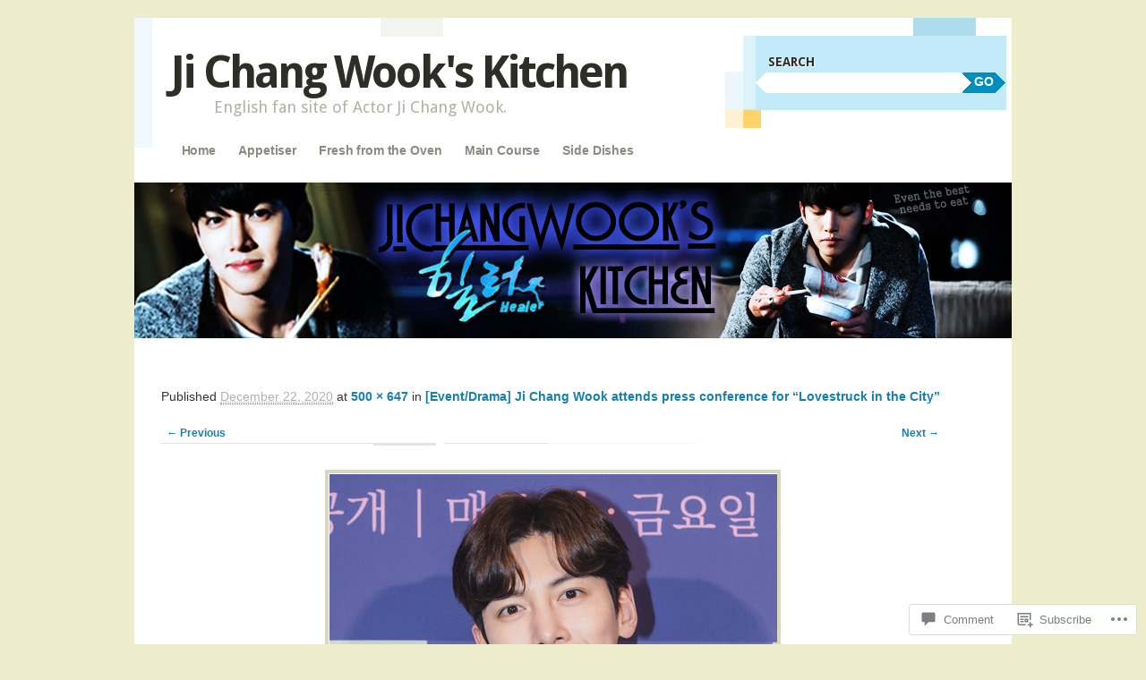

--- FILE ---
content_type: text/css;charset=utf-8
request_url: https://s0.wp.com/?custom-css=1&csblog=4DDSf&cscache=6&csrev=26
body_size: 727
content:
div.simpleTabs{padding:10px}ul.simpleTabsNavigation{margin:0;padding:0;text-align:left}ul.simpleTabsNavigation li{list-style:none;display:inline;margin:0;padding:0}ul.simpleTabsNavigation li a{border-radius:3px 12px 0 0;border:1px solid #E0E0E0;padding:6px;background:#F0F0F0;font-size:14px;text-decoration:none;transition:all 1.2s ease 0;font-family:Georgia, "Times New Roman", Times, serif}ul.simpleTabsNavigation li a:hover{background-color:#F6F6F6}ul.simpleTabsNavigation li a.current{background:#fff;color:#222;border-bottom:1px solid #fff}div.simpleTabsContent{border:1px solid #E0E0E0;padding:5px 15px 15px;margin-top:0;display:none}div.simpleTabsContent.currentTab{display:block}body{font-family:'PT Sans', Helvetica, Arial, sans-serif;font-size:12px;color:#222;padding:0;margin:0;overflow-x:hidden;background:#eee}p,div,table,tr,td,form,input{padding:0;margin:0;font-weight:400;text-decoration:none}p{padding:8px 0}a{color:#1580AF;font-weight:700;text-decoration:none}a:active,a:focus{outline:0}a:hover{color:#F16529;font-weight:700;text-decoration:none}h2{font-size:28px;padding:16px 0 4px;margin:0}h3{padding:0;margin:0;font-weight:400;text-decoration:none}select,option{color:#111;font-weight:400;text-decoration:none;font-size:12px}input{vertical-align:middle;font-size:12px}img{border:none}hr{line-height:0;height:0;border:none;border-bottom:1px solid #ccc;padding:0;margin:8px 0}pre{font-family:monospace}#topContainer{background:#222;padding:80px 0 40px;border-bottom:1px solid #999;text-align:center}#topContainer h1{color:#eee;padding:24px 0 16px;margin:0;font-size:52px;text-shadow:0 0 4px #000;filter:dropshadow(color=#000,offx=0,offy=0)}#topContainer a{color:#eee;font-size:18px;display:block;background:#37AFEB;width:200px;padding:8px 16px;margin:20px auto;-moz-border-radius:8px;-webkit-border-radius:8px;border-radius:8px;-moz-box-shadow:0 0 4px #000;-webkit-box-shadow:0 0 4px #000;box-shadow:0 0 4px #000}#topContainer a:hover{background:#F16529}#topContainer p{color:#eee}#topContainer span#notice{font-style:italic;font-size:11px;color:#999}#socialTools{padding:16px 0;margin:0 auto;width:580px}.stTwitter{float:left;width:130px}.stFacebook{float:left;width:450px}#mainContainer{width:900px;margin:20px auto;padding:20px;background:#fff;border:1px solid #e0e0e0}#releaseNotes{padding:8px;background:#f1f1f1;line-height:20px;border:1px solid #ddd}#releaseNotes ul{padding:4px 4px 4px 16px;margin:0}#credits{text-align:right;padding:8px;margin:8px 0 0}